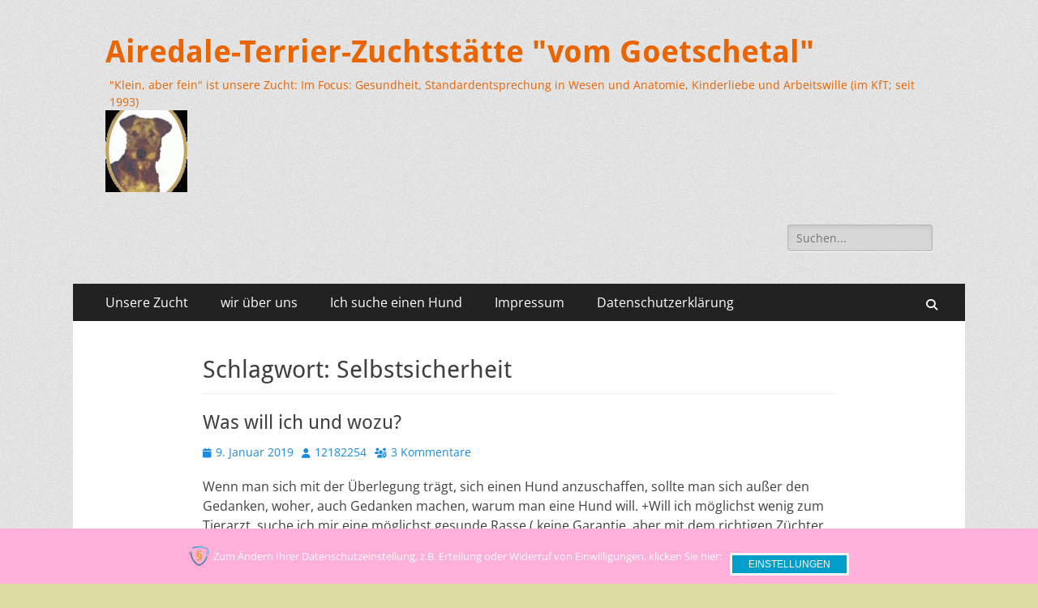

--- FILE ---
content_type: text/html; charset=UTF-8
request_url: https://1a-airedales-vom-goetschetal.de/tag/selbstsicherheit/
body_size: 54621
content:
        <!DOCTYPE html>
        <html lang="de">
        
<head>
		<meta charset="UTF-8">
		<meta name="viewport" content="width=device-width, initial-scale=1, minimum-scale=1">
		<link rel="profile" href="http://gmpg.org/xfn/11">
		<title>Selbstsicherheit &#8211; Airedale-Terrier-Zuchtstätte  &quot;vom Goetschetal&quot;</title>
<meta name='robots' content='max-image-preview:large' />
<link rel="alternate" type="application/rss+xml" title="Airedale-Terrier-Zuchtstätte  &quot;vom Goetschetal&quot; &raquo; Feed" href="https://1a-airedales-vom-goetschetal.de/feed/" />
<link rel="alternate" type="application/rss+xml" title="Airedale-Terrier-Zuchtstätte  &quot;vom Goetschetal&quot; &raquo; Kommentar-Feed" href="https://1a-airedales-vom-goetschetal.de/comments/feed/" />
<link rel="alternate" type="application/rss+xml" title="Airedale-Terrier-Zuchtstätte  &quot;vom Goetschetal&quot; &raquo; Selbstsicherheit Schlagwort-Feed" href="https://1a-airedales-vom-goetschetal.de/tag/selbstsicherheit/feed/" />
<style id='wp-img-auto-sizes-contain-inline-css' type='text/css'>
img:is([sizes=auto i],[sizes^="auto," i]){contain-intrinsic-size:3000px 1500px}
/*# sourceURL=wp-img-auto-sizes-contain-inline-css */
</style>
<style id='wp-emoji-styles-inline-css' type='text/css'>

	img.wp-smiley, img.emoji {
		display: inline !important;
		border: none !important;
		box-shadow: none !important;
		height: 1em !important;
		width: 1em !important;
		margin: 0 0.07em !important;
		vertical-align: -0.1em !important;
		background: none !important;
		padding: 0 !important;
	}
/*# sourceURL=wp-emoji-styles-inline-css */
</style>
<style id='wp-block-library-inline-css' type='text/css'>
:root{--wp-block-synced-color:#7a00df;--wp-block-synced-color--rgb:122,0,223;--wp-bound-block-color:var(--wp-block-synced-color);--wp-editor-canvas-background:#ddd;--wp-admin-theme-color:#007cba;--wp-admin-theme-color--rgb:0,124,186;--wp-admin-theme-color-darker-10:#006ba1;--wp-admin-theme-color-darker-10--rgb:0,107,160.5;--wp-admin-theme-color-darker-20:#005a87;--wp-admin-theme-color-darker-20--rgb:0,90,135;--wp-admin-border-width-focus:2px}@media (min-resolution:192dpi){:root{--wp-admin-border-width-focus:1.5px}}.wp-element-button{cursor:pointer}:root .has-very-light-gray-background-color{background-color:#eee}:root .has-very-dark-gray-background-color{background-color:#313131}:root .has-very-light-gray-color{color:#eee}:root .has-very-dark-gray-color{color:#313131}:root .has-vivid-green-cyan-to-vivid-cyan-blue-gradient-background{background:linear-gradient(135deg,#00d084,#0693e3)}:root .has-purple-crush-gradient-background{background:linear-gradient(135deg,#34e2e4,#4721fb 50%,#ab1dfe)}:root .has-hazy-dawn-gradient-background{background:linear-gradient(135deg,#faaca8,#dad0ec)}:root .has-subdued-olive-gradient-background{background:linear-gradient(135deg,#fafae1,#67a671)}:root .has-atomic-cream-gradient-background{background:linear-gradient(135deg,#fdd79a,#004a59)}:root .has-nightshade-gradient-background{background:linear-gradient(135deg,#330968,#31cdcf)}:root .has-midnight-gradient-background{background:linear-gradient(135deg,#020381,#2874fc)}:root{--wp--preset--font-size--normal:16px;--wp--preset--font-size--huge:42px}.has-regular-font-size{font-size:1em}.has-larger-font-size{font-size:2.625em}.has-normal-font-size{font-size:var(--wp--preset--font-size--normal)}.has-huge-font-size{font-size:var(--wp--preset--font-size--huge)}.has-text-align-center{text-align:center}.has-text-align-left{text-align:left}.has-text-align-right{text-align:right}.has-fit-text{white-space:nowrap!important}#end-resizable-editor-section{display:none}.aligncenter{clear:both}.items-justified-left{justify-content:flex-start}.items-justified-center{justify-content:center}.items-justified-right{justify-content:flex-end}.items-justified-space-between{justify-content:space-between}.screen-reader-text{border:0;clip-path:inset(50%);height:1px;margin:-1px;overflow:hidden;padding:0;position:absolute;width:1px;word-wrap:normal!important}.screen-reader-text:focus{background-color:#ddd;clip-path:none;color:#444;display:block;font-size:1em;height:auto;left:5px;line-height:normal;padding:15px 23px 14px;text-decoration:none;top:5px;width:auto;z-index:100000}html :where(.has-border-color){border-style:solid}html :where([style*=border-top-color]){border-top-style:solid}html :where([style*=border-right-color]){border-right-style:solid}html :where([style*=border-bottom-color]){border-bottom-style:solid}html :where([style*=border-left-color]){border-left-style:solid}html :where([style*=border-width]){border-style:solid}html :where([style*=border-top-width]){border-top-style:solid}html :where([style*=border-right-width]){border-right-style:solid}html :where([style*=border-bottom-width]){border-bottom-style:solid}html :where([style*=border-left-width]){border-left-style:solid}html :where(img[class*=wp-image-]){height:auto;max-width:100%}:where(figure){margin:0 0 1em}html :where(.is-position-sticky){--wp-admin--admin-bar--position-offset:var(--wp-admin--admin-bar--height,0px)}@media screen and (max-width:600px){html :where(.is-position-sticky){--wp-admin--admin-bar--position-offset:0px}}

/*# sourceURL=wp-block-library-inline-css */
</style><style id='wp-block-paragraph-inline-css' type='text/css'>
.is-small-text{font-size:.875em}.is-regular-text{font-size:1em}.is-large-text{font-size:2.25em}.is-larger-text{font-size:3em}.has-drop-cap:not(:focus):first-letter{float:left;font-size:8.4em;font-style:normal;font-weight:100;line-height:.68;margin:.05em .1em 0 0;text-transform:uppercase}body.rtl .has-drop-cap:not(:focus):first-letter{float:none;margin-left:.1em}p.has-drop-cap.has-background{overflow:hidden}:root :where(p.has-background){padding:1.25em 2.375em}:where(p.has-text-color:not(.has-link-color)) a{color:inherit}p.has-text-align-left[style*="writing-mode:vertical-lr"],p.has-text-align-right[style*="writing-mode:vertical-rl"]{rotate:180deg}
/*# sourceURL=https://1a-airedales-vom-goetschetal.de/wp-includes/blocks/paragraph/style.min.css */
</style>
<style id='global-styles-inline-css' type='text/css'>
:root{--wp--preset--aspect-ratio--square: 1;--wp--preset--aspect-ratio--4-3: 4/3;--wp--preset--aspect-ratio--3-4: 3/4;--wp--preset--aspect-ratio--3-2: 3/2;--wp--preset--aspect-ratio--2-3: 2/3;--wp--preset--aspect-ratio--16-9: 16/9;--wp--preset--aspect-ratio--9-16: 9/16;--wp--preset--color--black: #000000;--wp--preset--color--cyan-bluish-gray: #abb8c3;--wp--preset--color--white: #ffffff;--wp--preset--color--pale-pink: #f78da7;--wp--preset--color--vivid-red: #cf2e2e;--wp--preset--color--luminous-vivid-orange: #ff6900;--wp--preset--color--luminous-vivid-amber: #fcb900;--wp--preset--color--light-green-cyan: #7bdcb5;--wp--preset--color--vivid-green-cyan: #00d084;--wp--preset--color--pale-cyan-blue: #8ed1fc;--wp--preset--color--vivid-cyan-blue: #0693e3;--wp--preset--color--vivid-purple: #9b51e0;--wp--preset--color--dark-gray: #404040;--wp--preset--color--gray: #eeeeee;--wp--preset--color--light-gray: #f9f9f9;--wp--preset--color--yellow: #e5ae4a;--wp--preset--color--blue: #1b8be0;--wp--preset--color--tahiti-gold: #e4741f;--wp--preset--gradient--vivid-cyan-blue-to-vivid-purple: linear-gradient(135deg,rgb(6,147,227) 0%,rgb(155,81,224) 100%);--wp--preset--gradient--light-green-cyan-to-vivid-green-cyan: linear-gradient(135deg,rgb(122,220,180) 0%,rgb(0,208,130) 100%);--wp--preset--gradient--luminous-vivid-amber-to-luminous-vivid-orange: linear-gradient(135deg,rgb(252,185,0) 0%,rgb(255,105,0) 100%);--wp--preset--gradient--luminous-vivid-orange-to-vivid-red: linear-gradient(135deg,rgb(255,105,0) 0%,rgb(207,46,46) 100%);--wp--preset--gradient--very-light-gray-to-cyan-bluish-gray: linear-gradient(135deg,rgb(238,238,238) 0%,rgb(169,184,195) 100%);--wp--preset--gradient--cool-to-warm-spectrum: linear-gradient(135deg,rgb(74,234,220) 0%,rgb(151,120,209) 20%,rgb(207,42,186) 40%,rgb(238,44,130) 60%,rgb(251,105,98) 80%,rgb(254,248,76) 100%);--wp--preset--gradient--blush-light-purple: linear-gradient(135deg,rgb(255,206,236) 0%,rgb(152,150,240) 100%);--wp--preset--gradient--blush-bordeaux: linear-gradient(135deg,rgb(254,205,165) 0%,rgb(254,45,45) 50%,rgb(107,0,62) 100%);--wp--preset--gradient--luminous-dusk: linear-gradient(135deg,rgb(255,203,112) 0%,rgb(199,81,192) 50%,rgb(65,88,208) 100%);--wp--preset--gradient--pale-ocean: linear-gradient(135deg,rgb(255,245,203) 0%,rgb(182,227,212) 50%,rgb(51,167,181) 100%);--wp--preset--gradient--electric-grass: linear-gradient(135deg,rgb(202,248,128) 0%,rgb(113,206,126) 100%);--wp--preset--gradient--midnight: linear-gradient(135deg,rgb(2,3,129) 0%,rgb(40,116,252) 100%);--wp--preset--font-size--small: 14px;--wp--preset--font-size--medium: 20px;--wp--preset--font-size--large: 26px;--wp--preset--font-size--x-large: 42px;--wp--preset--font-size--extra-small: 13px;--wp--preset--font-size--normal: 16px;--wp--preset--font-size--huge: 32px;--wp--preset--spacing--20: 0.44rem;--wp--preset--spacing--30: 0.67rem;--wp--preset--spacing--40: 1rem;--wp--preset--spacing--50: 1.5rem;--wp--preset--spacing--60: 2.25rem;--wp--preset--spacing--70: 3.38rem;--wp--preset--spacing--80: 5.06rem;--wp--preset--shadow--natural: 6px 6px 9px rgba(0, 0, 0, 0.2);--wp--preset--shadow--deep: 12px 12px 50px rgba(0, 0, 0, 0.4);--wp--preset--shadow--sharp: 6px 6px 0px rgba(0, 0, 0, 0.2);--wp--preset--shadow--outlined: 6px 6px 0px -3px rgb(255, 255, 255), 6px 6px rgb(0, 0, 0);--wp--preset--shadow--crisp: 6px 6px 0px rgb(0, 0, 0);}:where(.is-layout-flex){gap: 0.5em;}:where(.is-layout-grid){gap: 0.5em;}body .is-layout-flex{display: flex;}.is-layout-flex{flex-wrap: wrap;align-items: center;}.is-layout-flex > :is(*, div){margin: 0;}body .is-layout-grid{display: grid;}.is-layout-grid > :is(*, div){margin: 0;}:where(.wp-block-columns.is-layout-flex){gap: 2em;}:where(.wp-block-columns.is-layout-grid){gap: 2em;}:where(.wp-block-post-template.is-layout-flex){gap: 1.25em;}:where(.wp-block-post-template.is-layout-grid){gap: 1.25em;}.has-black-color{color: var(--wp--preset--color--black) !important;}.has-cyan-bluish-gray-color{color: var(--wp--preset--color--cyan-bluish-gray) !important;}.has-white-color{color: var(--wp--preset--color--white) !important;}.has-pale-pink-color{color: var(--wp--preset--color--pale-pink) !important;}.has-vivid-red-color{color: var(--wp--preset--color--vivid-red) !important;}.has-luminous-vivid-orange-color{color: var(--wp--preset--color--luminous-vivid-orange) !important;}.has-luminous-vivid-amber-color{color: var(--wp--preset--color--luminous-vivid-amber) !important;}.has-light-green-cyan-color{color: var(--wp--preset--color--light-green-cyan) !important;}.has-vivid-green-cyan-color{color: var(--wp--preset--color--vivid-green-cyan) !important;}.has-pale-cyan-blue-color{color: var(--wp--preset--color--pale-cyan-blue) !important;}.has-vivid-cyan-blue-color{color: var(--wp--preset--color--vivid-cyan-blue) !important;}.has-vivid-purple-color{color: var(--wp--preset--color--vivid-purple) !important;}.has-black-background-color{background-color: var(--wp--preset--color--black) !important;}.has-cyan-bluish-gray-background-color{background-color: var(--wp--preset--color--cyan-bluish-gray) !important;}.has-white-background-color{background-color: var(--wp--preset--color--white) !important;}.has-pale-pink-background-color{background-color: var(--wp--preset--color--pale-pink) !important;}.has-vivid-red-background-color{background-color: var(--wp--preset--color--vivid-red) !important;}.has-luminous-vivid-orange-background-color{background-color: var(--wp--preset--color--luminous-vivid-orange) !important;}.has-luminous-vivid-amber-background-color{background-color: var(--wp--preset--color--luminous-vivid-amber) !important;}.has-light-green-cyan-background-color{background-color: var(--wp--preset--color--light-green-cyan) !important;}.has-vivid-green-cyan-background-color{background-color: var(--wp--preset--color--vivid-green-cyan) !important;}.has-pale-cyan-blue-background-color{background-color: var(--wp--preset--color--pale-cyan-blue) !important;}.has-vivid-cyan-blue-background-color{background-color: var(--wp--preset--color--vivid-cyan-blue) !important;}.has-vivid-purple-background-color{background-color: var(--wp--preset--color--vivid-purple) !important;}.has-black-border-color{border-color: var(--wp--preset--color--black) !important;}.has-cyan-bluish-gray-border-color{border-color: var(--wp--preset--color--cyan-bluish-gray) !important;}.has-white-border-color{border-color: var(--wp--preset--color--white) !important;}.has-pale-pink-border-color{border-color: var(--wp--preset--color--pale-pink) !important;}.has-vivid-red-border-color{border-color: var(--wp--preset--color--vivid-red) !important;}.has-luminous-vivid-orange-border-color{border-color: var(--wp--preset--color--luminous-vivid-orange) !important;}.has-luminous-vivid-amber-border-color{border-color: var(--wp--preset--color--luminous-vivid-amber) !important;}.has-light-green-cyan-border-color{border-color: var(--wp--preset--color--light-green-cyan) !important;}.has-vivid-green-cyan-border-color{border-color: var(--wp--preset--color--vivid-green-cyan) !important;}.has-pale-cyan-blue-border-color{border-color: var(--wp--preset--color--pale-cyan-blue) !important;}.has-vivid-cyan-blue-border-color{border-color: var(--wp--preset--color--vivid-cyan-blue) !important;}.has-vivid-purple-border-color{border-color: var(--wp--preset--color--vivid-purple) !important;}.has-vivid-cyan-blue-to-vivid-purple-gradient-background{background: var(--wp--preset--gradient--vivid-cyan-blue-to-vivid-purple) !important;}.has-light-green-cyan-to-vivid-green-cyan-gradient-background{background: var(--wp--preset--gradient--light-green-cyan-to-vivid-green-cyan) !important;}.has-luminous-vivid-amber-to-luminous-vivid-orange-gradient-background{background: var(--wp--preset--gradient--luminous-vivid-amber-to-luminous-vivid-orange) !important;}.has-luminous-vivid-orange-to-vivid-red-gradient-background{background: var(--wp--preset--gradient--luminous-vivid-orange-to-vivid-red) !important;}.has-very-light-gray-to-cyan-bluish-gray-gradient-background{background: var(--wp--preset--gradient--very-light-gray-to-cyan-bluish-gray) !important;}.has-cool-to-warm-spectrum-gradient-background{background: var(--wp--preset--gradient--cool-to-warm-spectrum) !important;}.has-blush-light-purple-gradient-background{background: var(--wp--preset--gradient--blush-light-purple) !important;}.has-blush-bordeaux-gradient-background{background: var(--wp--preset--gradient--blush-bordeaux) !important;}.has-luminous-dusk-gradient-background{background: var(--wp--preset--gradient--luminous-dusk) !important;}.has-pale-ocean-gradient-background{background: var(--wp--preset--gradient--pale-ocean) !important;}.has-electric-grass-gradient-background{background: var(--wp--preset--gradient--electric-grass) !important;}.has-midnight-gradient-background{background: var(--wp--preset--gradient--midnight) !important;}.has-small-font-size{font-size: var(--wp--preset--font-size--small) !important;}.has-medium-font-size{font-size: var(--wp--preset--font-size--medium) !important;}.has-large-font-size{font-size: var(--wp--preset--font-size--large) !important;}.has-x-large-font-size{font-size: var(--wp--preset--font-size--x-large) !important;}
/*# sourceURL=global-styles-inline-css */
</style>

<style id='classic-theme-styles-inline-css' type='text/css'>
/*! This file is auto-generated */
.wp-block-button__link{color:#fff;background-color:#32373c;border-radius:9999px;box-shadow:none;text-decoration:none;padding:calc(.667em + 2px) calc(1.333em + 2px);font-size:1.125em}.wp-block-file__button{background:#32373c;color:#fff;text-decoration:none}
/*# sourceURL=/wp-includes/css/classic-themes.min.css */
</style>
<link rel='stylesheet' id='catchresponsive-fonts-css' href='https://1a-airedales-vom-goetschetal.de/wp-content/fonts/772ced989c368ce839a0c12689544623.css' type='text/css' media='all' />
<link rel='stylesheet' id='catchresponsive-style-css' href='https://1a-airedales-vom-goetschetal.de/wp-content/themes/catch-responsive/style.css?ver=20251212-155429' type='text/css' media='all' />
<link rel='stylesheet' id='catchresponsive-block-style-css' href='https://1a-airedales-vom-goetschetal.de/wp-content/themes/catch-responsive/css/blocks.css?ver=3.2' type='text/css' media='all' />
<link rel='stylesheet' id='font-awesome-css' href='https://1a-airedales-vom-goetschetal.de/wp-content/themes/catch-responsive/css/font-awesome/css/all.min.css?ver=6.7.2' type='text/css' media='all' />
<link rel='stylesheet' id='jquery-sidr-css' href='https://1a-airedales-vom-goetschetal.de/wp-content/themes/catch-responsive/css/jquery.sidr.light.min.css?ver=2.1.0' type='text/css' media='all' />
<link rel='stylesheet' id='sp-dsgvo_twbs4_grid-css' href='https://1a-airedales-vom-goetschetal.de/wp-content/plugins/shapepress-dsgvo/public/css/bootstrap-grid.min.css?ver=3.1.37' type='text/css' media='all' />
<link rel='stylesheet' id='sp-dsgvo-css' href='https://1a-airedales-vom-goetschetal.de/wp-content/plugins/shapepress-dsgvo/public/css/sp-dsgvo-public.min.css?ver=3.1.37' type='text/css' media='all' />
<link rel='stylesheet' id='sp-dsgvo_popup-css' href='https://1a-airedales-vom-goetschetal.de/wp-content/plugins/shapepress-dsgvo/public/css/sp-dsgvo-popup.min.css?ver=3.1.37' type='text/css' media='all' />
<link rel='stylesheet' id='simplebar-css' href='https://1a-airedales-vom-goetschetal.de/wp-content/plugins/shapepress-dsgvo/public/css/simplebar.min.css?ver=6.9' type='text/css' media='all' />
<script type="text/javascript" src="https://1a-airedales-vom-goetschetal.de/wp-includes/js/jquery/jquery.min.js?ver=3.7.1" id="jquery-core-js"></script>
<script type="text/javascript" src="https://1a-airedales-vom-goetschetal.de/wp-includes/js/jquery/jquery-migrate.min.js?ver=3.4.1" id="jquery-migrate-js"></script>
<script type="text/javascript" src="https://1a-airedales-vom-goetschetal.de/wp-content/themes/catch-responsive/js/jquery.sidr.min.js?ver=2.2.1.1" id="jquery-sidr-js"></script>
<script type="text/javascript" src="https://1a-airedales-vom-goetschetal.de/wp-content/themes/catch-responsive/js/catchresponsive-custom-scripts.min.js" id="catchresponsive-custom-scripts-js"></script>
<script type="text/javascript" id="sp-dsgvo-js-extra">
/* <![CDATA[ */
var spDsgvoGeneralConfig = {"ajaxUrl":"https://1a-airedales-vom-goetschetal.de/wp-admin/admin-ajax.php","wpJsonUrl":"https://1a-airedales-vom-goetschetal.de/wp-json/legalweb/v1/","cookieName":"sp_dsgvo_cookie_settings","cookieVersion":"0","cookieLifeTime":"86400","cookieLifeTimeDismiss":"86400","locale":"de_DE","privacyPolicyPageId":"835","privacyPolicyPageUrl":"https://1a-airedales-vom-goetschetal.de/datenschutzerklaerung/","imprintPageId":"24","imprintPageUrl":"https://1a-airedales-vom-goetschetal.de/impressum/","showNoticeOnClose":"1","initialDisplayType":"cookie_notice","allIntegrationSlugs":[],"noticeHideEffect":"fade","noticeOnScroll":"","noticeOnScrollOffset":"100","currentPageId":"484","forceCookieInfo":"1","clientSideBlocking":"1"};
var spDsgvoIntegrationConfig = [];
//# sourceURL=sp-dsgvo-js-extra
/* ]]> */
</script>
<script type="text/javascript" src="https://1a-airedales-vom-goetschetal.de/wp-content/plugins/shapepress-dsgvo/public/js/sp-dsgvo-public.min.js?ver=3.1.37" id="sp-dsgvo-js"></script>
<link rel="https://api.w.org/" href="https://1a-airedales-vom-goetschetal.de/wp-json/" /><link rel="alternate" title="JSON" type="application/json" href="https://1a-airedales-vom-goetschetal.de/wp-json/wp/v2/tags/70" /><link rel="EditURI" type="application/rsd+xml" title="RSD" href="https://1a-airedales-vom-goetschetal.de/xmlrpc.php?rsd" />
<meta name="generator" content="WordPress 6.9" />
<style type="text/css">.recentcomments a{display:inline !important;padding:0 !important;margin:0 !important;}</style><style>
    .sp-dsgvo-blocked-embedding-placeholder
    {
        color: #313334;
                    background: linear-gradient(90deg, #e3ffe7 0%, #d9e7ff 100%);            }

    a.sp-dsgvo-blocked-embedding-button-enable,
    a.sp-dsgvo-blocked-embedding-button-enable:hover,
    a.sp-dsgvo-blocked-embedding-button-enable:active {
        color: #313334;
        border-color: #313334;
        border-width: 2px;
    }

            .wp-embed-aspect-16-9 .sp-dsgvo-blocked-embedding-placeholder,
        .vc_video-aspect-ratio-169 .sp-dsgvo-blocked-embedding-placeholder,
        .elementor-aspect-ratio-169 .sp-dsgvo-blocked-embedding-placeholder{
            margin-top: -56.25%; /*16:9*/
        }

        .wp-embed-aspect-4-3 .sp-dsgvo-blocked-embedding-placeholder,
        .vc_video-aspect-ratio-43 .sp-dsgvo-blocked-embedding-placeholder,
        .elementor-aspect-ratio-43 .sp-dsgvo-blocked-embedding-placeholder{
            margin-top: -75%;
        }

        .wp-embed-aspect-3-2 .sp-dsgvo-blocked-embedding-placeholder,
        .vc_video-aspect-ratio-32 .sp-dsgvo-blocked-embedding-placeholder,
        .elementor-aspect-ratio-32 .sp-dsgvo-blocked-embedding-placeholder{
            margin-top: -66.66%;
        }
    </style>
            <style>
                /* latin */
                @font-face {
                    font-family: 'Roboto';
                    font-style: italic;
                    font-weight: 300;
                    src: local('Roboto Light Italic'),
                    local('Roboto-LightItalic'),
                    url(https://1a-airedales-vom-goetschetal.de/wp-content/plugins/shapepress-dsgvo/public/css/fonts/roboto/Roboto-LightItalic-webfont.woff) format('woff');
                    font-display: swap;

                }

                /* latin */
                @font-face {
                    font-family: 'Roboto';
                    font-style: italic;
                    font-weight: 400;
                    src: local('Roboto Italic'),
                    local('Roboto-Italic'),
                    url(https://1a-airedales-vom-goetschetal.de/wp-content/plugins/shapepress-dsgvo/public/css/fonts/roboto/Roboto-Italic-webfont.woff) format('woff');
                    font-display: swap;
                }

                /* latin */
                @font-face {
                    font-family: 'Roboto';
                    font-style: italic;
                    font-weight: 700;
                    src: local('Roboto Bold Italic'),
                    local('Roboto-BoldItalic'),
                    url(https://1a-airedales-vom-goetschetal.de/wp-content/plugins/shapepress-dsgvo/public/css/fonts/roboto/Roboto-BoldItalic-webfont.woff) format('woff');
                    font-display: swap;
                }

                /* latin */
                @font-face {
                    font-family: 'Roboto';
                    font-style: italic;
                    font-weight: 900;
                    src: local('Roboto Black Italic'),
                    local('Roboto-BlackItalic'),
                    url(https://1a-airedales-vom-goetschetal.de/wp-content/plugins/shapepress-dsgvo/public/css/fonts/roboto/Roboto-BlackItalic-webfont.woff) format('woff');
                    font-display: swap;
                }

                /* latin */
                @font-face {
                    font-family: 'Roboto';
                    font-style: normal;
                    font-weight: 300;
                    src: local('Roboto Light'),
                    local('Roboto-Light'),
                    url(https://1a-airedales-vom-goetschetal.de/wp-content/plugins/shapepress-dsgvo/public/css/fonts/roboto/Roboto-Light-webfont.woff) format('woff');
                    font-display: swap;
                }

                /* latin */
                @font-face {
                    font-family: 'Roboto';
                    font-style: normal;
                    font-weight: 400;
                    src: local('Roboto Regular'),
                    local('Roboto-Regular'),
                    url(https://1a-airedales-vom-goetschetal.de/wp-content/plugins/shapepress-dsgvo/public/css/fonts/roboto/Roboto-Regular-webfont.woff) format('woff');
                    font-display: swap;
                }

                /* latin */
                @font-face {
                    font-family: 'Roboto';
                    font-style: normal;
                    font-weight: 700;
                    src: local('Roboto Bold'),
                    local('Roboto-Bold'),
                    url(https://1a-airedales-vom-goetschetal.de/wp-content/plugins/shapepress-dsgvo/public/css/fonts/roboto/Roboto-Bold-webfont.woff) format('woff');
                    font-display: swap;
                }

                /* latin */
                @font-face {
                    font-family: 'Roboto';
                    font-style: normal;
                    font-weight: 900;
                    src: local('Roboto Black'),
                    local('Roboto-Black'),
                    url(https://1a-airedales-vom-goetschetal.de/wp-content/plugins/shapepress-dsgvo/public/css/fonts/roboto/Roboto-Black-webfont.woff) format('woff');
                    font-display: swap;
                }
            </style>
            	<style type="text/css">
				.site-title a,
			.site-description {
				color: #e86502;
			}
		</style>
	<style type="text/css" id="custom-background-css">
body.custom-background { background-color: #dddda1; background-image: url("https://1a-airedales-vom-goetschetal.de/wp-content/themes/catch-responsive/images/body-bg.jpg"); background-position: center top; background-size: auto; background-repeat: repeat; background-attachment: scroll; }
</style>
	<link rel="icon" href="https://1a-airedales-vom-goetschetal.de/wp-content/uploads/2016/11/cropped-Collage-1-32x32.gif" sizes="32x32" />
<link rel="icon" href="https://1a-airedales-vom-goetschetal.de/wp-content/uploads/2016/11/cropped-Collage-1-192x192.gif" sizes="192x192" />
<link rel="apple-touch-icon" href="https://1a-airedales-vom-goetschetal.de/wp-content/uploads/2016/11/cropped-Collage-1-180x180.gif" />
<meta name="msapplication-TileImage" content="https://1a-airedales-vom-goetschetal.de/wp-content/uploads/2016/11/cropped-Collage-1-270x270.gif" />
</head>

<body class="archive tag tag-selbstsicherheit tag-70 custom-background wp-custom-logo wp-embed-responsive wp-theme-catch-responsive group-blog no-sidebar content-width excerpt-image-left mobile-menu-one">


		<div id="page" class="hfeed site">
				<header id="masthead" role="banner">
    		<div class="wrapper">
		
    <div id="mobile-header-left-menu" class="mobile-menu-anchor primary-menu">
        <a href="#mobile-header-left-nav" id="header-left-menu" class="font-awesome fa-solid fa-menu">
            <span class="mobile-menu-text">Menü</span>
        </a>
    </div><!-- #mobile-header-menu -->
    <div id="site-branding" class="logo-right"><div id="site-header"><p class="site-title"><a href="https://1a-airedales-vom-goetschetal.de/" rel="home">Airedale-Terrier-Zuchtstätte  &quot;vom Goetschetal&quot;</a></p><p class="site-description">&quot;Klein, aber fein&quot; ist unsere Zucht: Im Focus: Gesundheit, Standardentsprechung in Wesen und Anatomie, Kinderliebe und Arbeitswille  (im KfT; seit 1993)</p></div><!-- #site-header -->
				<div id="site-logo"><a href="https://1a-airedales-vom-goetschetal.de/" class="custom-logo-link" rel="home"><img width="101" height="101" src="https://1a-airedales-vom-goetschetal.de/wp-content/uploads/2016/11/cropped-loghund_gif.gif" class="custom-logo" alt="Airedale-Terrier-Zuchtstätte  &quot;vom Goetschetal&quot;" decoding="async" /></a></div><!-- #site-logo --></div><!-- #site-branding-->	<aside class="sidebar sidebar-header-right widget-area">
		<section class="widget widget_search" id="header-right-search">
			<div class="widget-wrap">
				
<form role="search" method="get" class="search-form" action="https://1a-airedales-vom-goetschetal.de/">
	<label>
		<span class="screen-reader-text">Suche nach:</span>
		<input type="search" class="search-field" placeholder="Suchen..." value="" name="s" title="Suche nach:">
	</label>
	<input type="submit" class="search-submit" value="Suchen">
</form>
			</div>
		</section>
			</aside><!-- .sidebar .header-sidebar .widget-area -->
			</div><!-- .wrapper -->
		</header><!-- #masthead -->
			<nav class="site-navigation nav-primary search-enabled" role="navigation">
        <div class="wrapper">
            <h2 class="screen-reader-text">Primäres Menü</h2>
            <div class="screen-reader-text skip-link"><a href="#content" title="Zum Inhalt springen">Zum Inhalt springen</a></div>
            <ul id="menu-menue" class="menu catchresponsive-nav-menu"><li id="menu-item-718" class="menu-item menu-item-type-post_type menu-item-object-page menu-item-home menu-item-has-children menu-item-718"><a href="https://1a-airedales-vom-goetschetal.de/">Unsere Zucht</a>
<ul class="sub-menu">
	<li id="menu-item-756" class="menu-item menu-item-type-post_type menu-item-object-page menu-item-has-children menu-item-756"><a href="https://1a-airedales-vom-goetschetal.de/der-airedale-terrier/">Der Airedale – Terrier</a>
	<ul class="sub-menu">
		<li id="menu-item-759" class="menu-item menu-item-type-post_type menu-item-object-post menu-item-759"><a href="https://1a-airedales-vom-goetschetal.de/airedale-terrier-mal-ganz-anders-erklaert/">Airedale-Terrier</a></li>
	</ul>
</li>
	<li id="menu-item-722" class="menu-item menu-item-type-post_type menu-item-object-page menu-item-has-children menu-item-722"><a href="https://1a-airedales-vom-goetschetal.de/unsere-zucht-mit-herz-und-koepfchen/welpenaufzucht/">Welpenaufzucht</a>
	<ul class="sub-menu">
		<li id="menu-item-736" class="menu-item menu-item-type-post_type menu-item-object-post menu-item-736"><a href="https://1a-airedales-vom-goetschetal.de/der-aktuelle-wurf/">Die aktuelle Wurfplanung</a></li>
		<li id="menu-item-738" class="menu-item menu-item-type-post_type menu-item-object-post menu-item-738"><a href="https://1a-airedales-vom-goetschetal.de/geplanter-wurf/">geplanter Wurf und Nachzuchtbeurteilung</a></li>
	</ul>
</li>
	<li id="menu-item-724" class="menu-item menu-item-type-post_type menu-item-object-page menu-item-has-children menu-item-724"><a href="https://1a-airedales-vom-goetschetal.de/zuchtchronik/">Zuchtchronik</a>
	<ul class="sub-menu">
		<li id="menu-item-725" class="menu-item menu-item-type-post_type menu-item-object-page menu-item-has-children menu-item-725"><a href="https://1a-airedales-vom-goetschetal.de/zuchthuendinnen-aktuell/">Zuchthündinnen aktuell</a>
		<ul class="sub-menu">
			<li id="menu-item-740" class="menu-item menu-item-type-post_type menu-item-object-post menu-item-740"><a href="https://1a-airedales-vom-goetschetal.de/ueber-unsere-zuchthuendinnen/">über unsere Zuchthündinnen a.D.</a></li>
		</ul>
</li>
		<li id="menu-item-726" class="menu-item menu-item-type-post_type menu-item-object-page menu-item-726"><a href="https://1a-airedales-vom-goetschetal.de/deckrueden/">Deckrüden</a></li>
	</ul>
</li>
	<li id="menu-item-720" class="menu-item menu-item-type-post_type menu-item-object-page menu-item-has-children menu-item-720"><a href="https://1a-airedales-vom-goetschetal.de/unsere-zuchtprinzipien/">unsere Zuchtprinzipien</a>
	<ul class="sub-menu">
		<li id="menu-item-743" class="menu-item menu-item-type-post_type menu-item-object-post menu-item-has-children menu-item-743"><a href="https://1a-airedales-vom-goetschetal.de/wenn-sie-sich-fuer-einen-hund-aus-unserer-zucht-interessieren/">Interesse?</a>
		<ul class="sub-menu">
			<li id="menu-item-730" class="menu-item menu-item-type-post_type menu-item-object-page menu-item-730"><a href="https://1a-airedales-vom-goetschetal.de/kaufvertrag/">Kaufvertrag</a></li>
		</ul>
</li>
		<li id="menu-item-731" class="menu-item menu-item-type-post_type menu-item-object-page menu-item-731"><a href="https://1a-airedales-vom-goetschetal.de/nachzuchtbeurteilung-mit-zwingertreffen/">Nachzuchtbeurteilung mit Zwingertreffen</a></li>
		<li id="menu-item-727" class="menu-item menu-item-type-post_type menu-item-object-page menu-item-has-children menu-item-727"><a href="https://1a-airedales-vom-goetschetal.de/gesundheit/">Gesundheit</a>
		<ul class="sub-menu">
			<li id="menu-item-737" class="menu-item menu-item-type-post_type menu-item-object-post menu-item-737"><a href="https://1a-airedales-vom-goetschetal.de/fuetterung/">Fütterung</a></li>
			<li id="menu-item-739" class="menu-item menu-item-type-post_type menu-item-object-post menu-item-739"><a href="https://1a-airedales-vom-goetschetal.de/roentgen-auf-hd-und-ed/">Röntgen auf HD und ED</a></li>
		</ul>
</li>
		<li id="menu-item-728" class="menu-item menu-item-type-post_type menu-item-object-page menu-item-728"><a href="https://1a-airedales-vom-goetschetal.de/hundesport/">Hundesport</a></li>
		<li id="menu-item-729" class="menu-item menu-item-type-post_type menu-item-object-page menu-item-729"><a href="https://1a-airedales-vom-goetschetal.de/schoenheit/">Schönheit</a></li>
	</ul>
</li>
</ul>
</li>
<li id="menu-item-723" class="menu-item menu-item-type-post_type menu-item-object-page menu-item-has-children menu-item-723"><a href="https://1a-airedales-vom-goetschetal.de/wir-ueber-uns/">wir über uns</a>
<ul class="sub-menu">
	<li id="menu-item-721" class="menu-item menu-item-type-post_type menu-item-object-page menu-item-721"><a href="https://1a-airedales-vom-goetschetal.de/unsere-zuchtstaette/">Unsere Zuchtstätte</a></li>
</ul>
</li>
<li id="menu-item-732" class="menu-item menu-item-type-post_type menu-item-object-page menu-item-has-children menu-item-732"><a href="https://1a-airedales-vom-goetschetal.de/ich-suche-einen-hund-worauf-sollte-ich-achten/">Ich suche einen Hund</a>
<ul class="sub-menu">
	<li id="menu-item-741" class="menu-item menu-item-type-post_type menu-item-object-post menu-item-741"><a href="https://1a-airedales-vom-goetschetal.de/was-will-ich-und-wozu/">Was  will ich und wozu?</a></li>
	<li id="menu-item-733" class="menu-item menu-item-type-post_type menu-item-object-page menu-item-has-children menu-item-733"><a href="https://1a-airedales-vom-goetschetal.de/was-ist-ein-guter-zuechter/">Was ist ein &#8222;guter Züchter&#8220;?</a>
	<ul class="sub-menu">
		<li id="menu-item-742" class="menu-item menu-item-type-post_type menu-item-object-post menu-item-742"><a href="https://1a-airedales-vom-goetschetal.de/checkliste-fuer-welpenkaeufer/">Welpenkäufer und –Interessentenhilfe:    Checkliste seriöser Züchter﻿</a></li>
	</ul>
</li>
</ul>
</li>
<li id="menu-item-734" class="menu-item menu-item-type-post_type menu-item-object-page menu-item-has-children menu-item-734"><a href="https://1a-airedales-vom-goetschetal.de/impressum/">Impressum</a>
<ul class="sub-menu">
	<li id="menu-item-735" class="menu-item menu-item-type-post_type menu-item-object-page menu-item-735"><a href="https://1a-airedales-vom-goetschetal.de/kontakt/">Kontakt</a></li>
</ul>
</li>
<li id="menu-item-837" class="menu-item menu-item-type-post_type menu-item-object-page menu-item-privacy-policy menu-item-has-children menu-item-837"><a rel="privacy-policy" href="https://1a-airedales-vom-goetschetal.de/datenschutzerklaerung/">Datenschutzerklärung</a>
<ul class="sub-menu">
	<li id="menu-item-838" class="menu-item menu-item-type-post_type menu-item-object-page menu-item-838"><a href="https://1a-airedales-vom-goetschetal.de/lschanfrage/">Löschanfrage</a></li>
	<li id="menu-item-839" class="menu-item menu-item-type-post_type menu-item-object-page menu-item-839"><a href="https://1a-airedales-vom-goetschetal.de/datenauszug/">Datenauszug</a></li>
</ul>
</li>
</ul>                <div id="search-toggle" class="font-awesome fa-solid">
                    <a class="screen-reader-text" href="#search-container">Suchen</a>
                </div>

                <div id="search-container" class="displaynone">
                    
<form role="search" method="get" class="search-form" action="https://1a-airedales-vom-goetschetal.de/">
	<label>
		<span class="screen-reader-text">Suche nach:</span>
		<input type="search" class="search-field" placeholder="Suchen..." value="" name="s" title="Suche nach:">
	</label>
	<input type="submit" class="search-submit" value="Suchen">
</form>
                </div>
    	</div><!-- .wrapper -->
    </nav><!-- .nav-primary -->
    <!-- Disable Header Image -->		<div id="content" class="site-content">
			<div class="wrapper">
	
	<section id="primary" class="content-area">

		<main id="main" class="site-main" role="main">

		
			<header class="page-header">
				<h1 class="page-title">Schlagwort: <span>Selbstsicherheit</span></h1>			</header><!-- .page-header -->

						
				
<article id="post-484" class="post-484 post type-post status-publish format-standard hentry category-uncategorized tag-agility tag-belastbarkeit tag-dlrg tag-drk tag-faehrtenarbeit tag-gebrauchshund tag-gehorsam tag-hundesport tag-mantrailing tag-nasenveranlagung tag-schutzdienst tag-selbstsicherheit tag-sporthunde tag-ths tag-triebveranlagung tag-tsb tag-turnierhundesport tag-uncategorized tag-unterordnung">
	<div class="archive-post-wrap">
		
		<div class="entry-container">
			<header class="entry-header">
				<h2 class="entry-title"><a href="https://1a-airedales-vom-goetschetal.de/was-will-ich-und-wozu/" rel="bookmark">Was  will ich und wozu?</a></h2>

				
					<p class="entry-meta"><span class="posted-on"><span class="screen-reader-text">Veröffentlicht am</span><a href="https://1a-airedales-vom-goetschetal.de/was-will-ich-und-wozu/" rel="bookmark"><time class="entry-date published" datetime="2019-01-09T12:45:10+00:00">9. Januar 2019</time><time class="updated" datetime="2019-08-15T19:30:11+00:00">15. August 2019</time></a></span><span class="byline"><span class="author vcard"><span class="screen-reader-text">Autor</span><a class="url fn n" href="https://1a-airedales-vom-goetschetal.de/author/cesare/">12182254</a></span></span><span class="comments-link"><a href="https://1a-airedales-vom-goetschetal.de/was-will-ich-und-wozu/#comments">3 Kommentare</a></span></p><!-- .entry-meta -->
							</header><!-- .entry-header -->

							<div class="entry-summary">
					<p>Wenn man sich mit der Überlegung trägt, sich einen Hund anzuschaffen, sollte man sich außer den Gedanken, woher, auch Gedanken machen, warum man eine Hund will. +Will ich möglichst wenig zum Tierarzt, suche ich mir eine möglichst gesunde Rasse ( keine Garantie, aber mit dem richtigen Züchter eine gute Chance) + bin ich selbst nicht <a class="more-link" href="https://1a-airedales-vom-goetschetal.de/was-will-ich-und-wozu/">weiterlesen&#8230;</a></p>
				</div><!-- .entry-summary -->
			
			<footer class="entry-footer">
				<p class="entry-meta"><span class="tags-links"><span class="screen-reader-text">Schlagworte</span><a href="https://1a-airedales-vom-goetschetal.de/tag/agility/" rel="tag">Agility</a>, <a href="https://1a-airedales-vom-goetschetal.de/tag/belastbarkeit/" rel="tag">Belastbarkeit</a>, <a href="https://1a-airedales-vom-goetschetal.de/tag/dlrg/" rel="tag">DLRG</a>, <a href="https://1a-airedales-vom-goetschetal.de/tag/drk/" rel="tag">DRK</a>, <a href="https://1a-airedales-vom-goetschetal.de/tag/faehrtenarbeit/" rel="tag">Fährtenarbeit</a>, <a href="https://1a-airedales-vom-goetschetal.de/tag/gebrauchshund/" rel="tag">Gebrauchshund</a>, <a href="https://1a-airedales-vom-goetschetal.de/tag/gehorsam/" rel="tag">Gehorsam</a>, <a href="https://1a-airedales-vom-goetschetal.de/tag/hundesport/" rel="tag">Hundesport</a>, <a href="https://1a-airedales-vom-goetschetal.de/tag/mantrailing/" rel="tag">Mantrailing</a>, <a href="https://1a-airedales-vom-goetschetal.de/tag/nasenveranlagung/" rel="tag">Nasenveranlagung</a>, <a href="https://1a-airedales-vom-goetschetal.de/tag/schutzdienst/" rel="tag">Schutzdienst</a>, <a href="https://1a-airedales-vom-goetschetal.de/tag/selbstsicherheit/" rel="tag">Selbstsicherheit</a>, <a href="https://1a-airedales-vom-goetschetal.de/tag/sporthunde/" rel="tag">Sporthunde</a>, <a href="https://1a-airedales-vom-goetschetal.de/tag/ths/" rel="tag">THS</a>, <a href="https://1a-airedales-vom-goetschetal.de/tag/triebveranlagung/" rel="tag">Triebveranlagung</a>, <a href="https://1a-airedales-vom-goetschetal.de/tag/tsb/" rel="tag">TSB</a>, <a href="https://1a-airedales-vom-goetschetal.de/tag/turnierhundesport/" rel="tag">Turnierhundesport</a>, <a href="https://1a-airedales-vom-goetschetal.de/tag/uncategorized/" rel="tag">Uncategorized</a>, <a href="https://1a-airedales-vom-goetschetal.de/tag/unterordnung/" rel="tag">Unterordnung</a></span></p><!-- .entry-meta -->			</footer><!-- .entry-footer -->
		</div><!-- .entry-container -->
	</div><!-- .archive-post-wrap -->
</article><!-- #post -->
			
					
		</main><!-- #main -->
	</section><!-- #primary -->



			</div><!-- .wrapper -->
	    </div><!-- #content -->
		            
	<footer id="colophon" class="site-footer" role="contentinfo">
    
    	<div id="site-generator">
    		<div class="wrapper">
    			<div id="footer-content" class="copyright">Copyright &copy; 2026 <a href="https://1a-airedales-vom-goetschetal.de/">Airedale-Terrier-Zuchtstätte  &quot;vom Goetschetal&quot;</a>. Alle Rechte vorbehalten. <a class="privacy-policy-link" href="https://1a-airedales-vom-goetschetal.de/datenschutzerklaerung/" rel="privacy-policy">Datenschutzerklärung</a> &#124; Catch Responsive&nbsp;von&nbsp;<a target="_blank" href="https://catchthemes.com/">Catch Themes</a></div>
			</div><!-- .wrapper -->
		</div><!-- #site-generator -->	</footer><!-- #colophon -->
			</div><!-- #page -->
		
<!-- refreshing cache --><nav id="mobile-header-left-nav" class="mobile-menu" role="navigation"><ul id="header-left-nav" class="menu"><li class="menu-item menu-item-type-post_type menu-item-object-page menu-item-home menu-item-has-children menu-item-718"><a href="https://1a-airedales-vom-goetschetal.de/">Unsere Zucht</a>
<ul class="sub-menu">
	<li class="menu-item menu-item-type-post_type menu-item-object-page menu-item-has-children menu-item-756"><a href="https://1a-airedales-vom-goetschetal.de/der-airedale-terrier/">Der Airedale – Terrier</a>
	<ul class="sub-menu">
		<li class="menu-item menu-item-type-post_type menu-item-object-post menu-item-759"><a href="https://1a-airedales-vom-goetschetal.de/airedale-terrier-mal-ganz-anders-erklaert/">Airedale-Terrier</a></li>
	</ul>
</li>
	<li class="menu-item menu-item-type-post_type menu-item-object-page menu-item-has-children menu-item-722"><a href="https://1a-airedales-vom-goetschetal.de/unsere-zucht-mit-herz-und-koepfchen/welpenaufzucht/">Welpenaufzucht</a>
	<ul class="sub-menu">
		<li class="menu-item menu-item-type-post_type menu-item-object-post menu-item-736"><a href="https://1a-airedales-vom-goetschetal.de/der-aktuelle-wurf/">Die aktuelle Wurfplanung</a></li>
		<li class="menu-item menu-item-type-post_type menu-item-object-post menu-item-738"><a href="https://1a-airedales-vom-goetschetal.de/geplanter-wurf/">geplanter Wurf und Nachzuchtbeurteilung</a></li>
	</ul>
</li>
	<li class="menu-item menu-item-type-post_type menu-item-object-page menu-item-has-children menu-item-724"><a href="https://1a-airedales-vom-goetschetal.de/zuchtchronik/">Zuchtchronik</a>
	<ul class="sub-menu">
		<li class="menu-item menu-item-type-post_type menu-item-object-page menu-item-has-children menu-item-725"><a href="https://1a-airedales-vom-goetschetal.de/zuchthuendinnen-aktuell/">Zuchthündinnen aktuell</a>
		<ul class="sub-menu">
			<li class="menu-item menu-item-type-post_type menu-item-object-post menu-item-740"><a href="https://1a-airedales-vom-goetschetal.de/ueber-unsere-zuchthuendinnen/">über unsere Zuchthündinnen a.D.</a></li>
		</ul>
</li>
		<li class="menu-item menu-item-type-post_type menu-item-object-page menu-item-726"><a href="https://1a-airedales-vom-goetschetal.de/deckrueden/">Deckrüden</a></li>
	</ul>
</li>
	<li class="menu-item menu-item-type-post_type menu-item-object-page menu-item-has-children menu-item-720"><a href="https://1a-airedales-vom-goetschetal.de/unsere-zuchtprinzipien/">unsere Zuchtprinzipien</a>
	<ul class="sub-menu">
		<li class="menu-item menu-item-type-post_type menu-item-object-post menu-item-has-children menu-item-743"><a href="https://1a-airedales-vom-goetschetal.de/wenn-sie-sich-fuer-einen-hund-aus-unserer-zucht-interessieren/">Interesse?</a>
		<ul class="sub-menu">
			<li class="menu-item menu-item-type-post_type menu-item-object-page menu-item-730"><a href="https://1a-airedales-vom-goetschetal.de/kaufvertrag/">Kaufvertrag</a></li>
		</ul>
</li>
		<li class="menu-item menu-item-type-post_type menu-item-object-page menu-item-731"><a href="https://1a-airedales-vom-goetschetal.de/nachzuchtbeurteilung-mit-zwingertreffen/">Nachzuchtbeurteilung mit Zwingertreffen</a></li>
		<li class="menu-item menu-item-type-post_type menu-item-object-page menu-item-has-children menu-item-727"><a href="https://1a-airedales-vom-goetschetal.de/gesundheit/">Gesundheit</a>
		<ul class="sub-menu">
			<li class="menu-item menu-item-type-post_type menu-item-object-post menu-item-737"><a href="https://1a-airedales-vom-goetschetal.de/fuetterung/">Fütterung</a></li>
			<li class="menu-item menu-item-type-post_type menu-item-object-post menu-item-739"><a href="https://1a-airedales-vom-goetschetal.de/roentgen-auf-hd-und-ed/">Röntgen auf HD und ED</a></li>
		</ul>
</li>
		<li class="menu-item menu-item-type-post_type menu-item-object-page menu-item-728"><a href="https://1a-airedales-vom-goetschetal.de/hundesport/">Hundesport</a></li>
		<li class="menu-item menu-item-type-post_type menu-item-object-page menu-item-729"><a href="https://1a-airedales-vom-goetschetal.de/schoenheit/">Schönheit</a></li>
	</ul>
</li>
</ul>
</li>
<li class="menu-item menu-item-type-post_type menu-item-object-page menu-item-has-children menu-item-723"><a href="https://1a-airedales-vom-goetschetal.de/wir-ueber-uns/">wir über uns</a>
<ul class="sub-menu">
	<li class="menu-item menu-item-type-post_type menu-item-object-page menu-item-721"><a href="https://1a-airedales-vom-goetschetal.de/unsere-zuchtstaette/">Unsere Zuchtstätte</a></li>
</ul>
</li>
<li class="menu-item menu-item-type-post_type menu-item-object-page menu-item-has-children menu-item-732"><a href="https://1a-airedales-vom-goetschetal.de/ich-suche-einen-hund-worauf-sollte-ich-achten/">Ich suche einen Hund</a>
<ul class="sub-menu">
	<li class="menu-item menu-item-type-post_type menu-item-object-post menu-item-741"><a href="https://1a-airedales-vom-goetschetal.de/was-will-ich-und-wozu/">Was  will ich und wozu?</a></li>
	<li class="menu-item menu-item-type-post_type menu-item-object-page menu-item-has-children menu-item-733"><a href="https://1a-airedales-vom-goetschetal.de/was-ist-ein-guter-zuechter/">Was ist ein &#8222;guter Züchter&#8220;?</a>
	<ul class="sub-menu">
		<li class="menu-item menu-item-type-post_type menu-item-object-post menu-item-742"><a href="https://1a-airedales-vom-goetschetal.de/checkliste-fuer-welpenkaeufer/">Welpenkäufer und –Interessentenhilfe:    Checkliste seriöser Züchter﻿</a></li>
	</ul>
</li>
</ul>
</li>
<li class="menu-item menu-item-type-post_type menu-item-object-page menu-item-has-children menu-item-734"><a href="https://1a-airedales-vom-goetschetal.de/impressum/">Impressum</a>
<ul class="sub-menu">
	<li class="menu-item menu-item-type-post_type menu-item-object-page menu-item-735"><a href="https://1a-airedales-vom-goetschetal.de/kontakt/">Kontakt</a></li>
</ul>
</li>
<li class="menu-item menu-item-type-post_type menu-item-object-page menu-item-privacy-policy menu-item-has-children menu-item-837"><a rel="privacy-policy" href="https://1a-airedales-vom-goetschetal.de/datenschutzerklaerung/">Datenschutzerklärung</a>
<ul class="sub-menu">
	<li class="menu-item menu-item-type-post_type menu-item-object-page menu-item-838"><a href="https://1a-airedales-vom-goetschetal.de/lschanfrage/">Löschanfrage</a></li>
	<li class="menu-item menu-item-type-post_type menu-item-object-page menu-item-839"><a href="https://1a-airedales-vom-goetschetal.de/datenauszug/">Datenauszug</a></li>
</ul>
</li>
</ul></nav><!-- #mobile-header-left-nav -->
<script type="speculationrules">
{"prefetch":[{"source":"document","where":{"and":[{"href_matches":"/*"},{"not":{"href_matches":["/wp-*.php","/wp-admin/*","/wp-content/uploads/*","/wp-content/*","/wp-content/plugins/*","/wp-content/themes/catch-responsive/*","/*\\?(.+)"]}},{"not":{"selector_matches":"a[rel~=\"nofollow\"]"}},{"not":{"selector_matches":".no-prefetch, .no-prefetch a"}}]},"eagerness":"conservative"}]}
</script>
<script type="text/javascript" src="https://1a-airedales-vom-goetschetal.de/wp-content/themes/catch-responsive/js/navigation.min.js?ver=20120206" id="catchresponsive-navigation-js"></script>
<script type="text/javascript" src="https://1a-airedales-vom-goetschetal.de/wp-content/themes/catch-responsive/js/skip-link-focus-fix.min.js?ver=20130115" id="catchresponsive-skip-link-focus-fix-js"></script>
<script type="text/javascript" src="https://1a-airedales-vom-goetschetal.de/wp-content/themes/catch-responsive/js/jquery.cycle/jquery.cycle2.min.js?ver=2.1.5" id="jquery-cycle2-js"></script>
<script type="text/javascript" src="https://1a-airedales-vom-goetschetal.de/wp-content/plugins/shapepress-dsgvo/public/js/simplebar.min.js" id="simplebar-js"></script>
<script id="wp-emoji-settings" type="application/json">
{"baseUrl":"https://s.w.org/images/core/emoji/17.0.2/72x72/","ext":".png","svgUrl":"https://s.w.org/images/core/emoji/17.0.2/svg/","svgExt":".svg","source":{"concatemoji":"https://1a-airedales-vom-goetschetal.de/wp-includes/js/wp-emoji-release.min.js?ver=6.9"}}
</script>
<script type="module">
/* <![CDATA[ */
/*! This file is auto-generated */
const a=JSON.parse(document.getElementById("wp-emoji-settings").textContent),o=(window._wpemojiSettings=a,"wpEmojiSettingsSupports"),s=["flag","emoji"];function i(e){try{var t={supportTests:e,timestamp:(new Date).valueOf()};sessionStorage.setItem(o,JSON.stringify(t))}catch(e){}}function c(e,t,n){e.clearRect(0,0,e.canvas.width,e.canvas.height),e.fillText(t,0,0);t=new Uint32Array(e.getImageData(0,0,e.canvas.width,e.canvas.height).data);e.clearRect(0,0,e.canvas.width,e.canvas.height),e.fillText(n,0,0);const a=new Uint32Array(e.getImageData(0,0,e.canvas.width,e.canvas.height).data);return t.every((e,t)=>e===a[t])}function p(e,t){e.clearRect(0,0,e.canvas.width,e.canvas.height),e.fillText(t,0,0);var n=e.getImageData(16,16,1,1);for(let e=0;e<n.data.length;e++)if(0!==n.data[e])return!1;return!0}function u(e,t,n,a){switch(t){case"flag":return n(e,"\ud83c\udff3\ufe0f\u200d\u26a7\ufe0f","\ud83c\udff3\ufe0f\u200b\u26a7\ufe0f")?!1:!n(e,"\ud83c\udde8\ud83c\uddf6","\ud83c\udde8\u200b\ud83c\uddf6")&&!n(e,"\ud83c\udff4\udb40\udc67\udb40\udc62\udb40\udc65\udb40\udc6e\udb40\udc67\udb40\udc7f","\ud83c\udff4\u200b\udb40\udc67\u200b\udb40\udc62\u200b\udb40\udc65\u200b\udb40\udc6e\u200b\udb40\udc67\u200b\udb40\udc7f");case"emoji":return!a(e,"\ud83e\u1fac8")}return!1}function f(e,t,n,a){let r;const o=(r="undefined"!=typeof WorkerGlobalScope&&self instanceof WorkerGlobalScope?new OffscreenCanvas(300,150):document.createElement("canvas")).getContext("2d",{willReadFrequently:!0}),s=(o.textBaseline="top",o.font="600 32px Arial",{});return e.forEach(e=>{s[e]=t(o,e,n,a)}),s}function r(e){var t=document.createElement("script");t.src=e,t.defer=!0,document.head.appendChild(t)}a.supports={everything:!0,everythingExceptFlag:!0},new Promise(t=>{let n=function(){try{var e=JSON.parse(sessionStorage.getItem(o));if("object"==typeof e&&"number"==typeof e.timestamp&&(new Date).valueOf()<e.timestamp+604800&&"object"==typeof e.supportTests)return e.supportTests}catch(e){}return null}();if(!n){if("undefined"!=typeof Worker&&"undefined"!=typeof OffscreenCanvas&&"undefined"!=typeof URL&&URL.createObjectURL&&"undefined"!=typeof Blob)try{var e="postMessage("+f.toString()+"("+[JSON.stringify(s),u.toString(),c.toString(),p.toString()].join(",")+"));",a=new Blob([e],{type:"text/javascript"});const r=new Worker(URL.createObjectURL(a),{name:"wpTestEmojiSupports"});return void(r.onmessage=e=>{i(n=e.data),r.terminate(),t(n)})}catch(e){}i(n=f(s,u,c,p))}t(n)}).then(e=>{for(const n in e)a.supports[n]=e[n],a.supports.everything=a.supports.everything&&a.supports[n],"flag"!==n&&(a.supports.everythingExceptFlag=a.supports.everythingExceptFlag&&a.supports[n]);var t;a.supports.everythingExceptFlag=a.supports.everythingExceptFlag&&!a.supports.flag,a.supports.everything||((t=a.source||{}).concatemoji?r(t.concatemoji):t.wpemoji&&t.twemoji&&(r(t.twemoji),r(t.wpemoji)))});
//# sourceURL=https://1a-airedales-vom-goetschetal.de/wp-includes/js/wp-emoji-loader.min.js
/* ]]> */
</script>
        <!--noptimize-->
        <div id="cookie-notice" role="banner"
            	class="sp-dsgvo lwb-d-flex cn-bottom cookie-style-00  "
            	style="background-color: #ffb0d8;
            	       color: #ffffff;
            	       height: auto;">
	        <div class="cookie-notice-container container-fluid lwb-d-md-flex justify-content-md-center align-items-md-center">

                

                
                
                    
                                            <span id="cn-notice-icon">
                            <a href="https://legalweb.io" target="_blank">
                                <img id="cn-notice-icon" src="https://1a-airedales-vom-goetschetal.de/wp-content/plugins/shapepress-dsgvo/public/images/legalwebio-icon.png"
                                    alt="WP DSGVO Tools (GDPR) for Wordpress and WooCommerce" title="WP DSGVO Tools (GDPR) for Wordpress and WooCommerce" style="display:inline !important;" />
                            </a>
                        </span>
                    
                    <span id="cn-notice-text" class=""
                        style="font-size:13px">Zum &Auml;ndern Ihrer Datenschutzeinstellung, z.B. Erteilung oder Widerruf von Einwilligungen, klicken Sie hier:                    </span>

                
                
                    <a href="#" id="cn-btn-settings"
                        class="cn-set-cookie button button-default "
                        style="background-color: #009ecb;
                           color: #ffffff;
                           border-color: #f3f3f3;
                           border-width: 3px">

                        Einstellungen                    </a>

                
            </div> <!-- class="cookie-notice-container" -->
        </div> <!--id="cookie-notice" -->
        <!--/noptimize-->


</body>
</html>